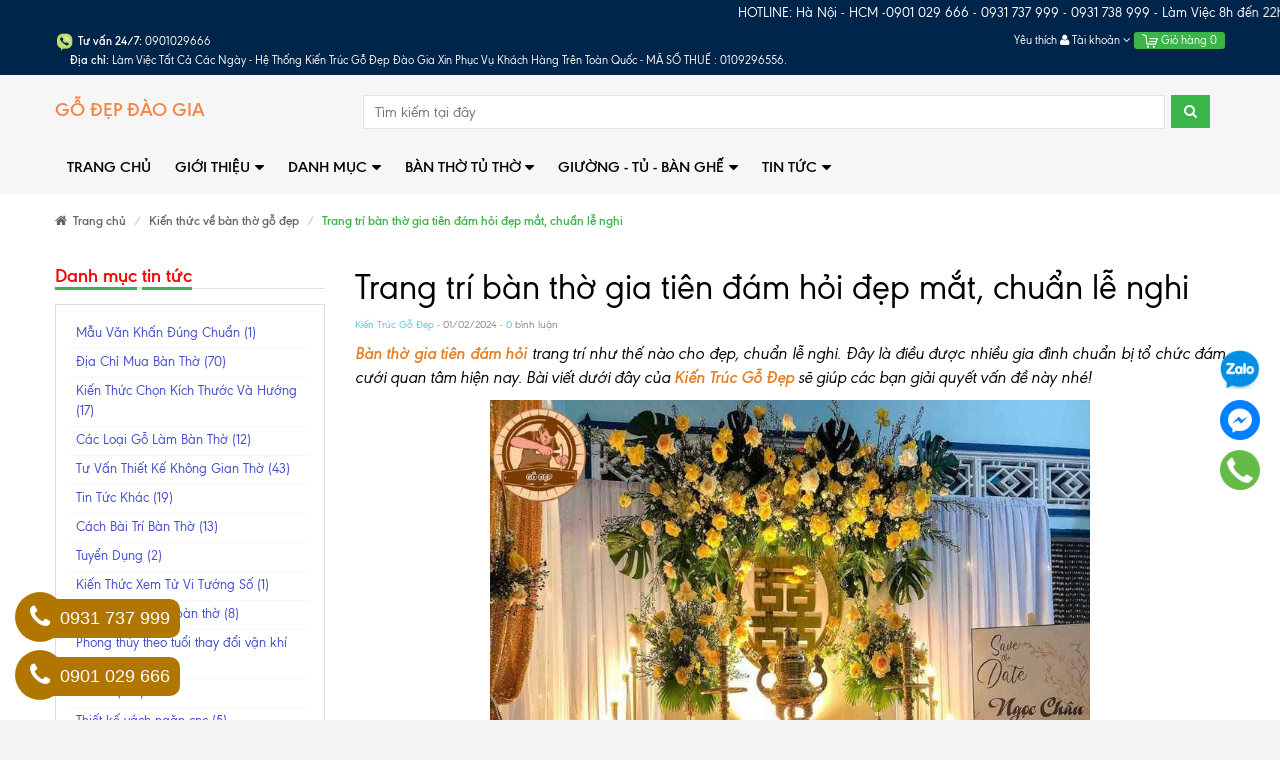

--- FILE ---
content_type: text/css
request_url: https://bizweb.dktcdn.net/100/257/816/themes/731143/assets/filecss.css?1769158760962
body_size: 2029
content:
/*Left menu*/
.left-menu {
	border: 1px solid #ddd;
}
.box-search-inner {
	background: #f6f6f6;
	padding: 21px;
	padding-bottom: 31px;
}
.box-search-inner > p {
	text-transform: uppercase;
	font-size: 19px;
}
.search-query-inner {
	border: 1px solid #ddd;
	padding: 6px;
	width: 100%;
}
.box-search-inner form.navbar-form.navbar-search {
	margin: 0;
	padding: 0;
	position: relative;
}
button.btn.icon-search-inner {
	position: absolute;
	top: 0;
	right: 0;
	background: transparent;
	border-left: 1px solid #ddd;
}
ul.list-cate-banner .item-sub-cat {
	position: relative;
}
ul.list-cate-banner .item-sub-cat em {
	position: absolute;
	right: 17px;
	top: 11px;
}
.banner a {
	display: inline-block;
	overflow: hidden;
	position: relative;
	vertical-align: top;
}.banner a:before {
	border-color: #000 transparent transparent;
	border-style: solid;
	border-width: 0;
	content: "";
	height: 0;
	left: 0;
	opacity: 0.2;
	position: absolute;
	top: 0;
	transition: all 0.5s ease-in-out;
	width: 0;
}.banner a:after {
	border-color: transparent transparent #000;
	border-style: solid;
	border-width: 0;
	bottom: 0;
	content: "";
	height: 0;
	opacity: 0.2;
	position: absolute;
	right: 0;
	transition: all 0.5s ease-in-out;
	width: 0;
}
.banner a:hover:before {
	border-width: 1150px 680px 0 0;
	transition: all 0.3s ease-in-out;
}
.banner a:hover:after {
	border-width: 0 0 1150px 680px;
	transition: all 0.3s ease-in-out;
}
.banner {
	margin: 26px 0;
	text-align: center;
}
.title-collection-menu-l {
	font-size: 19px;
	text-align: center;
	background: #3ab54a;
	color: #fff;
	font-weight: bold;
	margin-bottom: 10px;
	line-height: 38px;
}
/*Trang product*/
.image.large-image {
	border: 1px solid #ddd;
}
.image-additional a {
	display: inline-block;
	padding: 5px;
	border: 1px solid #ddd;
	height: 100px;
	width:24%;
	position: relative;
}
.image-additional a img{
	display: inline-block;
	max-width: 100%;
	max-height: 100%;
	position: absolute;
	top: 50%;
	left: 50%;
	-ms-transform: translate(-50%, -50%);
	-webkit-transform: translate(-50%, -50%);
	transform: translate(-50%, -50%);
}
h1.name_product {
	margin: 0;
	font-size: 27px;
	font-weight: bold;
	text-transform: uppercase;
	margin-bottom: 10px;
}
.title-bl,#bizweb-product-reviews #bizweb-product-reviews-sub .bizweb-product-reviews-summary .bpr-summary .bpr-summary-average {
	display: none !important;
}
#bizweb-product-reviews #bizweb-product-reviews-sub .bizweb-product-reviews-summary .bpr-summary-caption {
	display: table-cell !important;
}
#btnnewreview {
	margin: 0 !important;
	background: transparent !important;
	color: #666 !important;
	float: left !important;
}
#bizweb-product-reviews #bizweb-product-reviews-sub .product-reviews-summary-actions {
	float: left !important;
}
.giasp {
	color: #f48549;
	font-weight: bold;
	font-size: 27px;
}
.tinhtrang {
	text-align: right;
}
ul.tinhtrang li span {
	color: #000;
}
ul.tinhtrang {
	margin: 0;
	line-height: 30px;
	font-size: 12px;
	color: #00abf0;
}
input.soluong {
	height: 40px;
	padding: 8px;
	width: 50px;
}
.tieude_motanganproduct {
	text-transform: uppercase;
	font-weight: bold;
	font-size: 16px;
	margin-top: 8px;
}
.share {
	margin-top: 10px;
	margin-bottom: 15px;
}
form#add-to-cart-form {
	padding-bottom: 11px;
}
.than_motanganproduct {
	font-size: 15px;
	color: #666;
}
.motanganproduct {
	margin-bottom: 15px;
}
button.btn.muahang.btn-cart {
	background: #3ab54a;
	color: #fff;
	border-radius: 0;
	text-transform: uppercase;
	font-weight: bold;
}
span.strike.compare-price {
	font-size: 16px;
	color: #999;
	text-decoration: line-through;
}
.tabthongtinchitiet {
	border: 1px solid #ddd !important;
	margin-bottom: 15px
}
.tabs-title {
	border-bottom: 3px solid #3ab54a !important;
	padding: 5px 0;
}
.tabs-title .nav > li {
	margin: 0;
}
.tabs-title.nav-tabs > li > a,.tabs-title.nav-tabs>li.active>a:focus,.tabs-title.nav-tabs>li.active>a:hover{
	border: 0 !important;
	text-transform: uppercase ;
	font-weight: bold ;
	color: #3ab54a ;
	font-size: 17px ;
	line-height: 10px ;
	border-right: 1px solid #ddd !important;
}
.tab-content.tab-body {
	padding: 20px;
}
/*Blog*/

.col-post ul.post-menu li
{
	border-bottom:1px dotted #eee;
	padding:3px 5px 5px;
}
.col-post ul.post-menu li a 
{
	color:#444;
}
.col-post ul.post-menu li a:hover
{
	color:#4DC7EC;
	text-decoration:none;
}
.col-post .post-menu b 
{
	font-size:12px;
	color:#555;
}
.col-post p 
{
	font-size:12px;
	color:#444;
}
.col-post ul.tags a 
{
	background:#eee;
	display:inline-block;
	padding:5px 10px;
	margin-top:10px;
}
.col-post ul.tags a:hover
{
	text-decoration:none;
	background:#4DC7EC; 
	color:#fff;
}
.col-post .tags li a 
{
	float:left;
	margin:0 5px 7px 0;
	color:#444;

}
.col-post .modtitle {
	font-size: 20px;
	color: red;
}
ul.post-menu {
	border: 1px solid #ddd;
	padding: 15px;
}
h3.title-article-inner {
	margin: 0;
	font-weight: bold;
	text-transform: Capitalize;
}
h3.title-article-inner a {
	color: #000;
}
.post-detail {
	font-size: 11px;
	color: #888;
	margin: 8px 0;
}
.post-detail b 
{
	color:#444;
}
.post-detail a 
{
	color:#4DC7EC;
}
.post-detail a:hover
{
	text-decoration:none;
	color:#444;
}
.box-article-item {
	margin-bottom: 30px;
}
.tabs-title.nav-tabs > li.active > a,.tabs-title.nav-tabs > li:hover > a {
	color: #095614 !important;
}
.detailcall {
	height: 50px;
	margin: 20px 0;
}
.callphoneicon {
	float: left;
	width: 50px;
	height: 50px;
	line-height: 57px;
	text-align: center;
	color: #3ab54a;
	border: 2px solid #3ab54a;
	border-radius: 100%;
}
.detailcall a {
	display: block;
	padding-left: 55px;
	color: #252525;
	font-size: 15px;
	text-align: left;
	line-height: 20px;
	text-transform: Capitalize;
}
.callphoneicon i {
	font-size: 26px;
	margin-top: 7px;
}
.detailcall a span {
	font-size: 29px;
	color: #fe4200;
	font-weight: bold;
	line-height: 24px;
}
@media screen and (max-width:690px){
	.image-additional a {
		display: inline-block;
		padding: 5px;
		border: 1px solid #ddd;
		width: 24%;
	}
}

button.btn.muahang.btn-cart {
	background: #3ab54a;
	color: #fff;
	border-radius: 0;
	text-transform: uppercase;
	font-weight: bold;
	padding: 3px 40px;
	height: 42px;
	margin-top: -2px;
	line-height: 14px;
	padding-top:5px;
	font-size: 18px;
}
button.btn.muahang.btn-cart span {
	text-transform: none;
	font-size: 12px;
	font-weight: normal;
}
.image-additional{margin-top:10px;margin-bottom: 15px;}

.fancybox-overlay {
	z-index: 999999999 !important;
}
.product-info .col-md-6.col-sm-12 {
	z-index: 1;
}
.product-thumb .owl2-prev:before{content:"";width:100%;height:100%;position:absolute;top:0;left:0;background:url('arow.png') no-repeat 8px 6px;opacity:1 !important;}
.product-thumb .owl2-next:before{content:"";width:100%;height:100%;position:absolute;top:0;left:0;background:url('arow.png') no-repeat -18px 6px;opacity:1 !important;}
span.Titletin {
	color: red !important;
	font-size: 21px;
	font-weight: bold;
}
span.tinnnn {
	color: red !important;
}
li.cat-item a {
	color: #434ccd !important;
}
ul.post-menu a {
	color: #434ccd !important;
}
span.tieude {
    font-size: 22px;
    font-weight: bold;
}
.box-detail {
    font-size: 17px;
}

--- FILE ---
content_type: text/css
request_url: https://bizweb.dktcdn.net/100/257/816/themes/731143/assets/fix.scss.css?1769158760962
body_size: 7832
content:
.margin-bottom-1{margin-bottom:1px}.margin-bottom-2{margin-bottom:2px}.margin-bottom-3{margin-bottom:3px}.margin-bottom-4{margin-bottom:4px}.margin-bottom-5{margin-bottom:5px}.margin-bottom-6{margin-bottom:6px}.margin-bottom-7{margin-bottom:7px}.margin-bottom-8{margin-bottom:8px}.margin-bottom-9{margin-bottom:9px}.margin-bottom-10{margin-bottom:10px}.margin-bottom-11{margin-bottom:11px}.margin-bottom-12{margin-bottom:12px}.margin-bottom-13{margin-bottom:13px}.margin-bottom-14{margin-bottom:14px}.margin-bottom-15{margin-bottom:15px}.margin-bottom-16{margin-bottom:16px}.margin-bottom-17{margin-bottom:17px}.margin-bottom-18{margin-bottom:18px}.margin-bottom-19{margin-bottom:19px}.margin-bottom-20{margin-bottom:20px}.margin-bottom-21{margin-bottom:21px}.margin-bottom-22{margin-bottom:22px}.margin-bottom-23{margin-bottom:23px}.margin-bottom-24{margin-bottom:24px}.margin-bottom-25{margin-bottom:25px}.margin-bottom-26{margin-bottom:26px}.margin-bottom-27{margin-bottom:27px}.margin-bottom-28{margin-bottom:28px}.margin-bottom-29{margin-bottom:29px}.margin-bottom-30{margin-bottom:30px}.margin-bottom-31{margin-bottom:31px}.margin-bottom-32{margin-bottom:32px}.margin-bottom-33{margin-bottom:33px}.margin-bottom-34{margin-bottom:34px}.margin-bottom-35{margin-bottom:35px}.margin-bottom-36{margin-bottom:36px}.margin-bottom-37{margin-bottom:37px}.margin-bottom-38{margin-bottom:38px}.margin-bottom-39{margin-bottom:39px}.margin-bottom-40{margin-bottom:40px}.margin-bottom-41{margin-bottom:41px}.margin-bottom-42{margin-bottom:42px}.margin-bottom-43{margin-bottom:43px}.margin-bottom-44{margin-bottom:44px}.margin-bottom-45{margin-bottom:45px}.margin-bottom-46{margin-bottom:46px}.margin-bottom-47{margin-bottom:47px}.margin-bottom-48{margin-bottom:48px}.margin-bottom-49{margin-bottom:49px}.margin-bottom-50{margin-bottom:50px}.margin-bottom-51{margin-bottom:51px}.margin-bottom-52{margin-bottom:52px}.margin-bottom-53{margin-bottom:53px}.margin-bottom-54{margin-bottom:54px}.margin-bottom-55{margin-bottom:55px}.margin-bottom-56{margin-bottom:56px}.margin-bottom-57{margin-bottom:57px}.margin-bottom-58{margin-bottom:58px}.margin-bottom-59{margin-bottom:59px}.margin-bottom-60{margin-bottom:60px}.margin-bottom-61{margin-bottom:61px}.margin-bottom-62{margin-bottom:62px}.margin-bottom-63{margin-bottom:63px}.margin-bottom-64{margin-bottom:64px}.margin-bottom-65{margin-bottom:65px}.margin-bottom-66{margin-bottom:66px}.margin-bottom-67{margin-bottom:67px}.margin-bottom-68{margin-bottom:68px}.margin-bottom-69{margin-bottom:69px}.margin-bottom-70{margin-bottom:70px}.margin-bottom-71{margin-bottom:71px}.margin-bottom-72{margin-bottom:72px}.margin-bottom-73{margin-bottom:73px}.margin-bottom-74{margin-bottom:74px}.margin-bottom-75{margin-bottom:75px}.margin-bottom-76{margin-bottom:76px}.margin-bottom-77{margin-bottom:77px}.margin-bottom-78{margin-bottom:78px}.margin-bottom-79{margin-bottom:79px}.margin-bottom-80{margin-bottom:80px}.margin-bottom-81{margin-bottom:81px}.margin-bottom-82{margin-bottom:82px}.margin-bottom-83{margin-bottom:83px}.margin-bottom-84{margin-bottom:84px}.margin-bottom-85{margin-bottom:85px}.margin-bottom-86{margin-bottom:86px}.margin-bottom-87{margin-bottom:87px}.margin-bottom-88{margin-bottom:88px}.margin-bottom-89{margin-bottom:89px}.margin-bottom-90{margin-bottom:90px}.margin-bottom-91{margin-bottom:91px}.margin-bottom-92{margin-bottom:92px}.margin-bottom-93{margin-bottom:93px}.margin-bottom-94{margin-bottom:94px}.margin-bottom-95{margin-bottom:95px}.margin-bottom-96{margin-bottom:96px}.margin-bottom-97{margin-bottom:97px}.margin-bottom-98{margin-bottom:98px}.margin-bottom-99{margin-bottom:99px}.margin-bottom-100{margin-bottom:100px}.margin-top-1{margin-top:1px}.margin-top-2{margin-top:2px}.margin-top-3{margin-top:3px}.margin-top-4{margin-top:4px}.margin-top-5{margin-top:5px}.margin-top-6{margin-top:6px}.margin-top-7{margin-top:7px}.margin-top-8{margin-top:8px}.margin-top-9{margin-top:9px}.margin-top-10{margin-top:10px}.margin-top-11{margin-top:11px}.margin-top-12{margin-top:12px}.margin-top-13{margin-top:13px}.margin-top-14{margin-top:14px}.margin-top-15{margin-top:15px}.margin-top-16{margin-top:16px}.margin-top-17{margin-top:17px}.margin-top-18{margin-top:18px}.margin-top-19{margin-top:19px}.margin-top-20{margin-top:20px}.margin-top-21{margin-top:21px}.margin-top-22{margin-top:22px}.margin-top-23{margin-top:23px}.margin-top-24{margin-top:24px}.margin-top-25{margin-top:25px}.margin-top-26{margin-top:26px}.margin-top-27{margin-top:27px}.margin-top-28{margin-top:28px}.margin-top-29{margin-top:29px}.margin-top-30{margin-top:30px}.margin-top-31{margin-top:31px}.margin-top-32{margin-top:32px}.margin-top-33{margin-top:33px}.margin-top-34{margin-top:34px}.margin-top-35{margin-top:35px}.margin-top-36{margin-top:36px}.margin-top-37{margin-top:37px}.margin-top-38{margin-top:38px}.margin-top-39{margin-top:39px}.margin-top-40{margin-top:40px}.margin-top-41{margin-top:41px}.margin-top-42{margin-top:42px}.margin-top-43{margin-top:43px}.margin-top-44{margin-top:44px}.margin-top-45{margin-top:45px}.margin-top-46{margin-top:46px}.margin-top-47{margin-top:47px}.margin-top-48{margin-top:48px}.margin-top-49{margin-top:49px}.margin-top-50{margin-top:50px}.margin-top-51{margin-top:51px}.margin-top-52{margin-top:52px}.margin-top-53{margin-top:53px}.margin-top-54{margin-top:54px}.margin-top-55{margin-top:55px}.margin-top-56{margin-top:56px}.margin-top-57{margin-top:57px}.margin-top-58{margin-top:58px}.margin-top-59{margin-top:59px}.margin-top-60{margin-top:60px}.margin-top-61{margin-top:61px}.margin-top-62{margin-top:62px}.margin-top-63{margin-top:63px}.margin-top-64{margin-top:64px}.margin-top-65{margin-top:65px}.margin-top-66{margin-top:66px}.margin-top-67{margin-top:67px}.margin-top-68{margin-top:68px}.margin-top-69{margin-top:69px}.margin-top-70{margin-top:70px}.margin-top-71{margin-top:71px}.margin-top-72{margin-top:72px}.margin-top-73{margin-top:73px}.margin-top-74{margin-top:74px}.margin-top-75{margin-top:75px}.margin-top-76{margin-top:76px}.margin-top-77{margin-top:77px}.margin-top-78{margin-top:78px}.margin-top-79{margin-top:79px}.margin-top-80{margin-top:80px}.margin-top-81{margin-top:81px}.margin-top-82{margin-top:82px}.margin-top-83{margin-top:83px}.margin-top-84{margin-top:84px}.margin-top-85{margin-top:85px}.margin-top-86{margin-top:86px}.margin-top-87{margin-top:87px}.margin-top-88{margin-top:88px}.margin-top-89{margin-top:89px}.margin-top-90{margin-top:90px}.margin-top-91{margin-top:91px}.margin-top-92{margin-top:92px}.margin-top-93{margin-top:93px}.margin-top-94{margin-top:94px}.margin-top-95{margin-top:95px}.margin-top-96{margin-top:96px}.margin-top-97{margin-top:97px}.margin-top-98{margin-top:98px}.margin-top-99{margin-top:99px}.margin-top-100{margin-top:100px}@media (max-width: 767px){.tab-content.tab-body iframe{width:100% !important;height:210px}}@media (max-width: 767px){.so-maps .contact .contact-info{position:initial;padding:30px 15px 20px}div.jGrowl div.jGrowl-notification,div.jGrowl div.jGrowl-closer{width:250px !important}.template-article .text-blog img{width:initial;height:initial !important}}@media (min-width: 1023px) and (max-width: 1024px){.re-ship-phone .item .des{font-size:13px}}@media (min-width: 992px) and (max-width: 1199px){.menumain>.navbar-collapse>ul>li>a{padding:23px 7px;font-size:13px}.menumain>.navbar-collapse>ul>li>a:after{top:26px}.navbar-form{margin-top:15px}}@media (min-width: 768px) and (max-width: 991px){.fixmenu .menumain ul.nav.navbar-nav>li>a{font-size:12px}}.dropdown.boxtaikhoan .dropdown-menu{right:0;left:inherit;min-width:150px}.h2.site-header__logo{margin:0}@media (max-width: 768px){.navbar-brand{text-align:center}.navbar-brand img{margin:auto}.list.collection-item .caption h4{margin:0;margin-top:15px}h1.name_product{margin:0;font-size:20px;font-weight:bold;text-transform:uppercase;margin:15px 0 0}}@media (min-width: 768px) and (max-width: 1024px){.page_collection .product-thumb .item .item-inner .button-group .button{margin-left:25%}.page_collection .product-thumb .item .item-inner .button-group{top:55.5%}.price .price-old{font-size:10px}.price .price-new,.price a span{font-size:14px !important}.small .image a.lt-image{min-height:200px}.caption p.price{padding:0 5px}}.address li.clearfix{margin-bottom:15px;color:#fff}.copy.text-center a{color:#fff}.btn-cart input.btn.custom-button.btn_button.bgxam,.btn-cart a{margin-bottom:15px}.box-article-item .col-xs-12.col-sm-4 a{margin-bottom:15px;display:inline-block;width:100%}#search_mini_form .icon-search{float:right}.product-box{background:#FFF}a.lt-image{text-align:center;display:block;overflow:hidden;position:relative;padding-bottom:100%}a.lt-image img{position:absolute;top:50%;left:50%;max-height:100%;transform:uppercase;transform:translate(-50%, -50%)}a.lt-image img.img-2{opacity:0;visibility:hidden}a.lt-image:hover .img-2{opacity:1;visibility:visible}.list.collection-item .image{border:1px solid #ddd}.cat_header .page_title{margin:0}.comment-meta{font-family:arial}.collection-item .caption h4{margin:0}.list .biz-qv-image .biz-qv-button{left:45% !important;top:45% !important}.quantity-inner{position:relative}.quantity-inner input[type=number]::-webkit-inner-spin-button,.quantity-inner input[type=number]::-webkit-outer-spin-button{-webkit-appearance:none;margin:0}.quantity-inner input[type=number]{-moz-appearance:textfield}.quantity-inner{display:inline-block;width:100%}.quantity-inner .quantity-span{float:left;margin-top:10px;margin-right:15px}.quantity-inner input{width:150px;height:33px;line-height:1.65;float:left;display:block;padding:0;margin:0;text-align:center;border:1px solid #eee;border-left:0;border-right:0}.quantity-inner input:focus{outline:0}.quantity-nav{float:left;position:relative;height:33px;display:flex}.quantity-button{position:relative;cursor:pointer;border:1px solid #eee;width:33px;text-align:center;color:#333;font-size:21px;font-family:"Trebuchet MS", Helvetica, sans-serif !important;line-height:33px;-webkit-user-select:none;-moz-user-select:none;-ms-user-select:none;-o-user-select:none;user-select:none}.quantity_addtocart .quantity button,.quantity_addtocart .ttaddtocart button{margin:0 !important}.quantity_addtocart .quantity{margin-right:3px}.quantity_addtocart .ttaddtocart>*{margin-bottom:5px !important}@media (max-width: 767px){.quantity_addtocart .ttaddtocart>*{width:100%;text-align:left}}.quantity_addtocart .call-1{display:inline-block;line-height:30px;background:none;background:#0e4391;padding:0 20px;color:#FFF;font-weight:bold;vertical-align:top;font-size:18px;text-transform:uppercase}.iwish{margin-top:20px}.iwish span{display:inline-block;vertical-align:middle;margin-right:10px}.iwish span>*{display:inline-block;vertical-align:middle}.iwish span .iwishAddWrapper{border:none;font-size:30px;margin:0}.iwish span .iwishAddWrapper.iWishAdd{color:#9e9e9e}.iwish span .iwishAddWrapper.iWishAdded{color:red}.iwish span .iwishAddWrapper:hover{color:red;transform:scale(1.2)}.iwish .social-sharing{display:inline-block;vertical-align:middle}.social-media a{margin-right:3px;color:#fff;text-align:center;border-radius:50%;width:30px;display:inline-block;height:30px;line-height:30px;padding:0}.share-facebook{background:#4267b2}.share-twitter{background:#337ab7}.share-pinterest{background:#df0303}.share-google{background:#d14836}.policies .policy-title{text-transform:uppercase;font-size:17px;color:#ffc408}.policies .policy-title .fa{margin-right:5px}.policies .policy-info{padding:5px;border:1px solid #e1e1e1;margin-bottom:10px}p.buttons_bottom_block.no-print{background:#fe4200;color:#fff !important;float:left;min-width:100px;height:42px;line-height:42px;text-align:center;font-size:16px;font-weight:600}.item-inner .image{position:relative}.button-group i.fa.fa-shopping-cart{position:absolute;left:0;top:0;color:#02afdc;width:35px;text-align:center;line-height:34px;font-size:15px;border-right:1px solid #8a8a8a}.button-group i.fa.fa-phone{font-size:13px}.image-additional .owl-carousel .owl2-nav{position:absolute;width:100%;top:50%;margin-top:-15px;height:0}.image-additional .owl-carousel .owl2-nav>div{display:inline-block;width:30px;height:30px;background-color:rgba(0,0,0,0.27);color:#fff;line-height:30px;text-align:center;opacity:0}.image-additional .owl-carousel .owl2-nav>div.owl2-next{float:right}.image-additional .owl-carousel:hover .owl2-nav>div{opacity:1}.image-additional .owl-carousel:hover .owl2-nav>div:hover{background-color:rgba(0,0,0,0.5)}ul.breadcrumb li.active+li{display:none}.so-spotlight3 .newsletter h2{font-size:28px}input[type=text],input[type=number]{-webkit-appearance:none;-moz-appearance:none;appearance:none;border-radius:0}.note.form-error p{margin:0}.footertop .social-box span{line-height:24px;vertical-align:normal}.footertop .social-box ul{margin-bottom:0px}.list-ft li{line-height:24px}.form-group textarea{border-radius:0px}.pass{color:#3ab54a}@media (max-width: 991px) and (min-width: 543px){.search-query{display:inline-block !important}}@media (min-width: 768px) and (max-width: 991px){form#search_mini_form{width:100%;padding:0px}}@media (max-width: 767){form#search_mini_form{width:100%;padding:0px 15px}}@media (max-width: 991px){form#search_mini_form{width:100%}.icon-search{background:#3ab54a;color:#fff;border-radius:0;padding:6px 12px;line-height:19px;display:inline-block}}.left-menu{border:none}.left-menu .box-search-inner{border:solid 1px #ebebeb}.left-menu .title-collection-menu-l{border:solid 1px #3ab54a;margin-bottom:0px}.left-menu .list-cate-banner{border:solid 1px #ebebeb}.view-mode .button{line-height:35px;padding:0px 9px;height:32px}#sort-by label{display:inline;float:left;margin-right:10px;padding:0px;font-size:12px;font-weight:400;line-height:32px;margin-bottom:0px}#sort-by select#soft_by{height:31px}@media (max-width: 767px){ul.list-cate-banner .item-sub-cat a{padding:8px 15px 8px 35px}}.menumain .navbar-left .navbar-nav .item-sub-cat{position:relative}@media (max-width: 767px){.menumain .navbar-left .navbar-nav .item-sub-cat a{padding:8px 15px 8px 15px}}.menumain .navbar-left .navbar-nav .item-sub-cat .fa{position:absolute;width:30px;height:30px;line-height:30px;text-align:center;top:0px;right:15px}@media (max-width: 767px){.menumain .navbar-left .navbar-nav .item-sub-cat:hover>a{padding:8px 0px 8px 15px !important}}.menumain .navbar-left .navbar-nav .item-sub-cat:hover ul{border:none}.menumain .navbar-left .navbar-nav .item-sub-cat ul .item-sub-cat{position:relative;white-space:normal}@media (max-width: 767px){.menumain .navbar-left .navbar-nav .item-sub-cat ul .item-sub-cat a{padding:8px 20px 8px 15px !important}}.menumain .navbar-left .navbar-nav .item-sub-cat ul .item-sub-cat .fa{position:absolute;width:30px;height:30px;line-height:30px;text-align:center;top:0px;right:15px}@media (max-width: 767px){.menumain .navbar-left .navbar-nav .item-sub-cat ul .item-sub-cat:hover a{padding:8px 20px 8px 15px !important}}.menumain .navbar-left .navbar-nav .item-sub-cat ul .item-sub-cat ul li{white-space:normal}.margin-bottom-30{margin-bottom:30px}.errors li{color:red}@media (max-width: 767px){.inputsearchpage{width:100%}.inputsearchpage input{width:calc(100% - 93px)}}@media (max-width: 767px){nav.navbar.menumain.visible-xs.mobile-menu .navbar-toggle{padding:9px 0px;margin:5px 0px !important;background:transparent !important}.navbar-header .mini-cart{margin-right:0px !important}ul.list-cate-banner .item-sub-cat:hover a{padding:8px 15px 8px 35px !important}.tenkh{font-size:19px;white-space:normal}}.row_index_blog .item-blog{padding:0px}@media (max-width: 767px){.row_index_blog .item-blog{margin-bottom:15px}}.col-img{width:70px;display:block;float:left}.col-img img{max-width:100%}.col-content{width:calc(100% - 85px);float:left;display:block;margin-left:10px}.breadcrumb{padding:8px 0px}.comments{overflow:hidden}.comments .avatar{width:50px;display:block;float:left;padding:0px}.comments .avatar img{max-width:100%}.comments .comments-details{width:calc(100% - 60px);display:block;float:left}@media (max-width: 767px){.tabs-title.nav-tabs>li>a{border-right:0px !important}}@media (max-width: 767px){.tabthongtinchitiet .tabs .tabs-title{padding:0px;border-bottom:0px !important}.tabthongtinchitiet .tabs .tabs-title>li{padding:5px 0px 0px}}.so-spotlight3{background:#4c1c0a}.box-colection .list-collections li{position:relative}.box-colection .list-collections li .fa{position:absolute;left:22px;top:10px}.box-colection .list-collections li .fa.fa-caret-down{right:15px !important;left:auto}.box-colection .list-collections li a{padding:8px 35px 8px 35px !important}@media (max-width: 768px){.box-colection .list-collections li{white-space:normal !important}.box-colection .list-collections li .fa.fa-caret-down{right:5px !important;left:auto}.box-colection .list-collections li:hover a{padding:8px 35px 8px 35px !important}.box-colection .list-collections li:hover ul{border:none !important}}.block-sidebar-product-content .item{position:relative}.google-map{width:100%}.google-map .map iframe{width:100% !important;height:455px !important}.contact-info .shop-name .icon{float:left;height:45px;width:35px;background:url(//bizweb.dktcdn.net/100/257/816/themes/731143/assets/icon_shop.png?1769129016058) no-repeat 0px 0px/35px;margin-right:9px;margin-top:5px}input.form-control,textarea{border-radius:0px !important}.blog-img img{width:auto;max-height:100%;position:absolute;top:0;bottom:0;left:0;right:0;margin:auto}.blog-img{height:50px;position:relative}@media only screen and (min-width: 1024px){.cd-top{right:20px !important;bottom:130px !important}}@media (max-width: 480px){.cd-top{right:30px !important;bottom:100px !important}.product-thumb .item .item-inner{border:1px solid #f0f0f0;margin-bottom:10px}a.lt-image{text-align:center;display:block;overflow:hidden;position:relative;min-height:unset;height:170px}.product-thumb.small .item-inner .image{height:190px}.col-xs-6.col-sm-6.col-md-4.col-lg-3.collec:nth-child(2n+1){padding-right:7.5px}.col-xs-6.col-sm-6.col-md-4.col-lg-3.collec:nth-child(2n){padding-left:7.5px}}.section-cate .list-cate{display:-ms-flexbox;display:flex;-ms-flex-wrap:wrap;flex-wrap:wrap;margin-right:-5px;margin-left:-5px;justify-content:center;margin:20px 0 10px}.section-cate .list-cate .item{position:relative;width:100%;padding-right:5px;padding-left:5px;-ms-flex:0 0 calc( 100% / 3);flex:0 0 calc( 100% / 3);max-width:calc( 100% / 3);margin-bottom:10px;box-shadow:0 0 10px rgba(0,0,0,0.2);border:1px solid #cecece}.section-cate .list-cate .item a{align-items:center;text-align:left;padding:10px;border-radius:5px;overflow:hidden;height:100%;background-size:75px;background-repeat:no-repeat;background-position:right -10px center;transition:all 1s ease}.section-cate .list-cate .item a:hover{background-position:right 0 center;background-size:85px}@media (max-width: 991px) and (min-width: 768px){.section-cate .list-cate .item{-ms-flex:0 0 calc( 100% / 3);flex:0 0 calc( 100% / 3);max-width:calc( 100% / 3)}}@media (max-width: 767px){.section-cate .list-cate .item{-ms-flex:0 0 calc( 100% / 2);flex:0 0 calc( 100% / 2);max-width:calc( 100% / 2)}}.a-center{text-align:center}.title-module{margin-bottom:30px;position:relative;font-weight:600}.title-module:before{background:#3ab54a;content:'';right:0;left:0;position:absolute;bottom:-15px;height:3px;display:block;z-index:1;width:100px}.title-module a{color:#231f20}.section_about{background:#141414;position:relative;color:#fff}.section_about .row{margin:0}.section_about h3{font-weight:bold;margin-top:10px;margin-bottom:30px;font-size:3.25rem;color:#3ab54a}.section_about p{margin-bottom:0}.section_about p.desc{margin-bottom:30px}.section_about .about-left{padding:50px 100px}@media (max-width: 1400px){.section_about .about-left{padding:50px 35px}}.section_about .about-right{padding:0}@media (min-width: 1200px){.section_about .about-right{height:450px}}.section_about .about-right img{width:100%;height:100%;object-fit:cover}@media (max-width: 1199px) and (min-width: 992px){.section_about .about-right{height:515px}}.section_about .about_service_item{text-align:center}.section_about .about_service_item img{max-height:60px}.section_about .about_service_item h4{font-size:19px;font-weight:bold;margin-top:15px;color:#3ab54a}.section_product_tab .col-xl-20{float:left;margin-bottom:15px}@media (min-width: 992px){.section_product_tab .col-xl-20{width:20%}}@media (max-width: 991px) and (min-width: 768px){.section_product_tab .col-xl-20{width:calc(100%/3)}.section_product_tab .col-xl-20:nth-child(4),.section_product_tab .col-xl-20:nth-child(5){display:none}}@media (max-width: 767px){.section_product_tab .col-xl-20{width:calc(100%/2)}.section_product_tab .col-xl-20:nth-child(5){display:none}.section_product_tab .col-xl-20:nth-child(2n+1){padding-right:5px}.section_product_tab .col-xl-20:nth-child(2n){padding-left:5px}}.section_product_tab .col-lg-12{margin-top:30px}@media (max-width: 767px){.section_product_tab .col-lg-12{margin-top:10px}}.section_product_tab .tabs-title{margin:0}.section_product_tab .tabs-title .tab-link{padding:10px 10px;background:#fff;display:flex;align-items:center;margin-bottom:14px;border-radius:5px;cursor:pointer;font-weight:bold}.section_product_tab .tabs-title .tab-link img{margin-right:10px}.section_product_tab .tabs-title .tab-link.current{background:#000;color:#3ab54a}.section_product_tab .tabs-title .tab-link.current img{filter:invert(1)}.section_product_tab .tabs-title .tab-link:hover{color:#3ab54a}.section_product_tab .tab-content{display:none}.section_product_tab .tab-content.current{display:block}.section_product_tab .see-more{margin:20px 0}.section_product{margin-bottom:40px}.section_product .item-pro .item:nth-child(1){margin-bottom:30px}.section_product .owl2-item{padding:1px}.section_product .owl2-dots{position:initial}.section_product .owl2-dots .owl2-dot{width:5px;height:5px;background:#3ab54a;opacity:0.5;border-radius:10px;transition:all .3s;margin:0 2px}.section_product .owl2-dots .owl2-dot.active{width:20px}.section_product .owl2-dots .owl2-dot:after{display:none}.section_product .thump-image{position:relative;text-align:center}@media (max-width: 991px){.section_product .thump-image{margin-bottom:10px}}.section_product .thump-image .content{position:absolute;color:#fff;padding:0 50px;top:50%;left:0;transform:translate(0, -50%);right:0;border-radius:5px}@media (max-width: 1199px){.section_product .thump-image .content{padding:0 30px}}.section_product .thump-image .content .thump-content{background-color:rgba(0,0,0,0.6);padding:50px;border-radius:5px}@media (max-width: 767px){.section_product .thump-image .content .thump-content{padding:20px}}.section_product .thump-image .content .thump-content h2{color:#3ab54a;font-size:35px;font-weight:700;margin:0}@media (max-width: 767px){.section_product .thump-image .content .thump-content h2{padding:20px}}.section_product .thump-image .content .thump-content span{font-size:20px;display:block}@media (max-width: 767px){.section_product .thump-image .content .thump-content span{font-size:14px}}.section_product .thump-image .content .thump-content a{color:#fff;padding:8px 30px;border:1px solid #fff;display:inline-block;border-radius:5px;font-size:16px;font-weight:500;margin-top:15px}.section_product .thump-image .content .thump-content a:hover{background:#3ab54a;border:1px solid #3ab54a}@media (min-width: 992px){.section_product.section_product_2 .thump-image{float:right}}.section_blog{margin-bottom:30px;background:#f4f4f4}@media (max-width: 1199px){.blog-thump-1{margin-bottom:20px}}.blog-style-1{height:100%;width:100%;min-height:382px}.blog-style-1 .block-thumb{height:100%;width:100%;position:relative;overflow:hidden;border-radius:5px;min-height:382px;background:#fff}.blog-style-1 .block-thumb img{width:100%;height:100%;object-fit:contain;transform:scale(1);transition:all 0.5s ease}.blog-style-1 .block-thumb a:after{content:" ";position:absolute;left:0;bottom:0;width:100%;height:100%;background-image:linear-gradient(to bottom, transparent 0%, rgba(0,0,0,0.2) 59%, rgba(0,0,0,0.8) 100%);background-repeat:no-repeat;background-size:cover;background-position:center center;border-radius:5px}.blog-style-1:hover .block-thumb img{transform:scale(1.02)}.blog-style-1 .block-content{position:absolute;left:0;bottom:0;width:100%;z-index:2;transition:all 0.5s ease;padding:25px}.blog-style-1 .block-content .time-author{margin-bottom:5px;background:#3ab54a;display:inline-block;padding:5px 10px}.blog-style-1 .block-content h3{font-size:28px;margin-bottom:10px;font-weight:600}.blog-style-1 .block-content h3 a{color:#fff}.blog-style-1 .block-content .time-post{color:#fff}.blog-thump-2 .row .col-sm-6{margin-top:15px}.blog-thump-2 .row .col-sm-6:nth-child(2n+1){clear:left}@media (min-width: 767px){.blog-thump-2 .row .col-sm-6:nth-child(1),.blog-thump-2 .row .col-sm-6:nth-child(2){margin-top:0px}}@media (max-width: 767px){.blog-thump-2 .row .col-sm-6:nth-child(1){margin-top:0px}}.blog-thump-2 .row h3{font-size:18px;line-height:1.2;font-weight:600;height:47px;margin:10px 0;overflow:hidden;display:-webkit-box;-webkit-line-clamp:2;-webkit-box-orient:vertical}.blog-thump-2 .row h3 a{color:#000}.blog-style-2{display:flex;position:relative;background:#fff;padding:5px;border-radius:5px}.blog-style-2 .block-thumb{width:133px;position:relative;overflow:hidden;border-radius:4px}.blog-style-2 .block-thumb a{display:block;padding-bottom:100%;position:relative}.blog-style-2 .block-thumb img{position:absolute;top:0;left:0;width:100%;height:100%;object-fit:cover;transform:scale(1);transition:all 0.5s ease}.blog-style-2 .block-content{flex:1;padding-left:10px}.blog-style-2 .block-content .time-author{margin-bottom:5px}.blog-style-2 .block-content h3{font-size:18px;line-height:1.3;margin-bottom:10px;font-weight:600}.blog-style-2:hover .block-thumb img{transform:scale(1.02)}.box_blog{padding:10px 0 30px}.blog_item_inner.transition{height:initial}.blog_item_inner.transition a.lt-image{padding-bottom:66.66666%}.blog_item_inner.transition a.lt-image img{width:100%;height:100%;object-fit:cover}.blog_item_inner.transition .thongtin{top:calc(100% - 41px)}@media (min-width: 1200px){.navbar-collapse{top:10px}.navbar-form{width:75%;float:right}}.block-sidebar-product-content a.lt-image img{position:absolute;top:50%;left:50%;max-height:100%;transform:translate(-50%, -50%);width:100%}@media (min-width: 1024px){.col-xs-6.col-sm-6.col-md-4.col-lg-3.collec:nth-child(4n+1){clear:both}}.xt.one{padding:8px;border:1px solid #b07600;display:inline-block;background:#b07600;border-radius:5px;margin-top:10px}.xt.one a{color:#fff}ul.nav.navbar-nav li ul.dropdown-menu.sub1>li{width:25%;float:left;margin-bottom:15px}ul.nav.navbar-nav li ul.dropdown-menu.sub1>li:nth-child(4n+1){clear:left}ul.nav.navbar-nav li ul.dropdown-menu.sub1>li>a{color:#f69d6e;font-weight:700}.list-cate .item img{position:relative;display:flex !important;align-items:center !important;justify-content:center !important}@media (max-width: 767px){.list-cate .item img{height:auto}}span.title-cate{color:#000;font-weight:700;text-transform:uppercase}.col-md-12.xn{text-align:center;font-size:18px}.col-md-12.xn a{border:1px solid #b07600;padding:5px 21px;border-radius:5px}.section-cate .list-cate .item a span.xemngay{color:#fff;padding:8px 30px;border:1px solid #fff;display:inline-block;border-radius:5px;font-size:16px;font-weight:500;margin-top:15px;position:absolute;top:50%;left:50%;transform:translate(-50%, -50%);background:rgba(0,0,0,0.6)}@media (max-width: 567px){.section-cate .list-cate .item a span.xemngay{padding:8px 12px;top:37%}}@media (max-width: 468px){.caption{height:120px !important}}@media (max-width: 767px){.navbar-nav.list-cate-banner .menu_lv1.item-sub-cat.item-cat{background:#8d191b;text-align:center}li.menu_lv1.item-sub-cat.menu-item-group .menu-link{background:#8d191b;text-align:center}ul.menu.menu-sub{width:100%;display:flex !important;flex-wrap:wrap;justify-content:space-between;padding:9px}ul.list-cate-banner .item-sub-cat a.menu-link{display:block;width:100%;font-size:16px;line-height:40px;padding:0 20px;overflow:hidden;text-overflow:ellipsis;white-space:nowrap;color:#fff !important}ul.menu.menu-sub>li{width:50%;background:#ddd;text-align:center;border:3px solid #274b62;margin-bottom:0;margin-top:0;border-radius:6px}.menu-sub .submenu-link{color:#333;white-space:unset;padding-left:5px;padding-right:5px;padding-top:8px;padding-bottom:8px}ul.menu.menu-sub>li>a{line-height:unset}ul.nav.navbar-nav.list-collections.list-cate-banner{background:rgba(0,0,0,0.95)}li.menu_lv1.item-sub-cat.item-cat:last-child .fa.fa-home{display:none}.menumain .navbar-left .navbar-nav .item-sub-cat .fa.fa-home,.menumain .navbar-left .navbar-nav .item-sub-cat .fa.fa-bars{position:unset;width:0}}.so-homeslider.sohomeslider-inner-1 .item{position:relative}span.slide-text{position:absolute;top:50%;z-index:999;color:#fff;right:15%;font-size:16px}@media (max-width: 991px){#menu-filters{color:#fff;background:#cf8f2d;position:fixed;right:0;top:35% !important;width:70px;line-height:20px;text-align:center;cursor:pointer;border-radius:20px 0px 0px 20px;z-index:99999;font-size:20px;-webkit-transition:all 0.35s ease;-o-transition:all 0.35s ease;transition:all 0.35s ease;padding:3px 0 3px}.menu-sidebar{position:fixed !important;width:315px;background:#fff;top:0px !important;bottom:0;right:0;padding:10px 15px;overflow:auto;z-index:100000;visibility:hidden;-webkit-transition:all 0.35s ease;-o-transition:all 0.35s ease;transition:all 0.35s ease;-webkit-transform:translateX(100%);-ms-transform:translateX(100%);-o-transform:translateX(100%);transform:translateX(100%)}.menu-sidebar.openf{visibility:visible;-webkit-transform:translateX(0);-ms-transform:translateX(0);-o-transform:translateX(0);transform:translateX(0)}#menu-filters.openf{right:315px;background-repeat:no-repeat;background-position:center;background-size:20px}div#menu-filters.openf i{display:none}.menu-sidebar.openf h2{background:#8d191b;text-align:center;color:#fff;padding:10px;font-size:24px}.menu-sidebar.openf .title_module_arrow{text-align:center}div#menu-filters span{font-size:15px;font-weight:700}}.menu-sidebar li.menu_lv1.level0-.level0{background:#8d191b;text-align:center;margin-bottom:5px}.menu-sidebar li.level0-.level0.open{background:#8d191b;text-align:center;margin-top:5px}.menu-sidebar li.level0-.level0 .magicat-cat a{padding:8px 15px 8px 15px;text-transform:uppercase;display:block;width:100%;font-size:13px;color:#fff}.menu-sidebar li.level0-.level0 .magicat-cat a span{font-weight:600}ul#magicat{background:rgba(0,0,0,0.95);padding:10px 0}.menu-sidebar li.level0-.level0.open{position:relative}.menu-sidebar li.level0-.level0.open ul.menu.menu-sub{width:100%;display:flex !important;flex-wrap:wrap;justify-content:space-between;padding:9px}.menu-sidebar li.level0-.level0.open li.level1-.level1{position:relative;white-space:normal}span.magicat-cat .cat4,span.magicat-cat .cat2{font-size:10px !important;color:#000 !important}.fix .navbar-collapse{padding-left:0}.navbar-collapse .nav>li>a{padding:10px 12px}section.section_slider .home-slider img{margin:0 auto}
